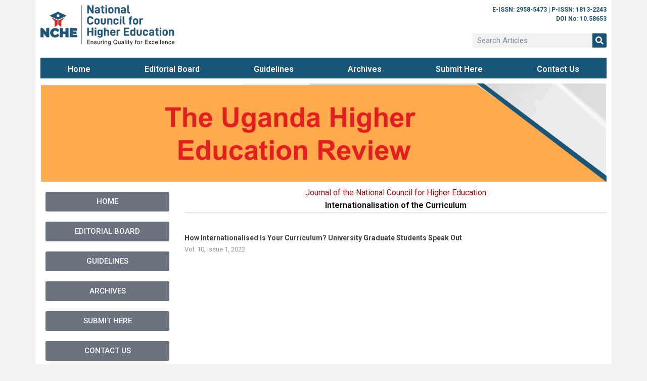

--- FILE ---
content_type: text/css
request_url: https://journal.unche.or.ug/wp-content/uploads/elementor/css/post-153.css?ver=1729677945
body_size: 7237
content:
.elementor-153 .elementor-element.elementor-element-9bd2626:not(.elementor-motion-effects-element-type-background) > .elementor-widget-wrap, .elementor-153 .elementor-element.elementor-element-9bd2626 > .elementor-widget-wrap > .elementor-motion-effects-container > .elementor-motion-effects-layer{background-color:#FFFFFF;}.elementor-153 .elementor-element.elementor-element-9bd2626 > .elementor-element-populated{transition:background 0.3s, border 0.3s, border-radius 0.3s, box-shadow 0.3s;}.elementor-153 .elementor-element.elementor-element-9bd2626 > .elementor-element-populated > .elementor-background-overlay{transition:background 0.3s, border-radius 0.3s, opacity 0.3s;}.elementor-153 .elementor-element.elementor-element-525e912:not(.elementor-motion-effects-element-type-background) > .elementor-widget-wrap, .elementor-153 .elementor-element.elementor-element-525e912 > .elementor-widget-wrap > .elementor-motion-effects-container > .elementor-motion-effects-layer{background-color:#FFFFFF;}.elementor-153 .elementor-element.elementor-element-525e912 > .elementor-element-populated{transition:background 0.3s, border 0.3s, border-radius 0.3s, box-shadow 0.3s;}.elementor-153 .elementor-element.elementor-element-525e912 > .elementor-element-populated > .elementor-background-overlay{transition:background 0.3s, border-radius 0.3s, opacity 0.3s;}.elementor-153 .elementor-element.elementor-element-b4e6b8f:not(.elementor-motion-effects-element-type-background) > .elementor-widget-wrap, .elementor-153 .elementor-element.elementor-element-b4e6b8f > .elementor-widget-wrap > .elementor-motion-effects-container > .elementor-motion-effects-layer{background-color:#FFFFFF;}.elementor-153 .elementor-element.elementor-element-b4e6b8f > .elementor-element-populated{transition:background 0.3s, border 0.3s, border-radius 0.3s, box-shadow 0.3s;}.elementor-153 .elementor-element.elementor-element-b4e6b8f > .elementor-element-populated > .elementor-background-overlay{transition:background 0.3s, border-radius 0.3s, opacity 0.3s;}.elementor-153 .elementor-element.elementor-element-d01fcc5{column-gap:0px;text-align:right;color:#195173;font-family:"Roboto", Sans-serif;font-size:12px;font-weight:400;}.elementor-153 .elementor-element.elementor-element-d01fcc5 > .elementor-widget-container{margin:0px 0px 0px 0px;}.elementor-153 .elementor-element.elementor-element-f184b1f .elementor-search-form__container{min-height:28px;}.elementor-153 .elementor-element.elementor-element-f184b1f .elementor-search-form__submit{min-width:28px;background-color:#195173;}body:not(.rtl) .elementor-153 .elementor-element.elementor-element-f184b1f .elementor-search-form__icon{padding-left:calc(28px / 3);}body.rtl .elementor-153 .elementor-element.elementor-element-f184b1f .elementor-search-form__icon{padding-right:calc(28px / 3);}.elementor-153 .elementor-element.elementor-element-f184b1f .elementor-search-form__input, .elementor-153 .elementor-element.elementor-element-f184b1f.elementor-search-form--button-type-text .elementor-search-form__submit{padding-left:calc(28px / 3);padding-right:calc(28px / 3);}.elementor-153 .elementor-element.elementor-element-f184b1f:not(.elementor-search-form--skin-full_screen) .elementor-search-form__container{border-radius:3px;}.elementor-153 .elementor-element.elementor-element-f184b1f.elementor-search-form--skin-full_screen input[type="search"].elementor-search-form__input{border-radius:3px;}.elementor-153 .elementor-element.elementor-element-8e6637b:not(.elementor-motion-effects-element-type-background) > .elementor-widget-wrap, .elementor-153 .elementor-element.elementor-element-8e6637b > .elementor-widget-wrap > .elementor-motion-effects-container > .elementor-motion-effects-layer{background-color:#FFFFFF;}.elementor-153 .elementor-element.elementor-element-8e6637b > .elementor-element-populated{transition:background 0.3s, border 0.3s, border-radius 0.3s, box-shadow 0.3s;}.elementor-153 .elementor-element.elementor-element-8e6637b > .elementor-element-populated > .elementor-background-overlay{transition:background 0.3s, border-radius 0.3s, opacity 0.3s;}.elementor-153 .elementor-element.elementor-element-318f914 .elementor-menu-toggle{margin:0 auto;}.elementor-153 .elementor-element.elementor-element-318f914 .elementor-nav-menu .elementor-item{font-family:"Roboto", Sans-serif;font-weight:600;}.elementor-153 .elementor-element.elementor-element-318f914 .elementor-nav-menu--main .elementor-item{color:#FFFFFF;fill:#FFFFFF;}.elementor-153 .elementor-element.elementor-element-318f914 .elementor-nav-menu--main .elementor-item:hover,
					.elementor-153 .elementor-element.elementor-element-318f914 .elementor-nav-menu--main .elementor-item.elementor-item-active,
					.elementor-153 .elementor-element.elementor-element-318f914 .elementor-nav-menu--main .elementor-item.highlighted,
					.elementor-153 .elementor-element.elementor-element-318f914 .elementor-nav-menu--main .elementor-item:focus{color:#FFAA4C;fill:#FFAA4C;}.elementor-153 .elementor-element.elementor-element-318f914 .elementor-nav-menu--main:not(.e--pointer-framed) .elementor-item:before,
					.elementor-153 .elementor-element.elementor-element-318f914 .elementor-nav-menu--main:not(.e--pointer-framed) .elementor-item:after{background-color:#E31E20;}.elementor-153 .elementor-element.elementor-element-318f914 .e--pointer-framed .elementor-item:before,
					.elementor-153 .elementor-element.elementor-element-318f914 .e--pointer-framed .elementor-item:after{border-color:#E31E20;}.elementor-153 .elementor-element.elementor-element-318f914 .elementor-nav-menu--main .elementor-item.elementor-item-active{color:#FFAA4C;}.elementor-153 .elementor-element.elementor-element-318f914 .elementor-nav-menu--main:not(.e--pointer-framed) .elementor-item.elementor-item-active:before,
					.elementor-153 .elementor-element.elementor-element-318f914 .elementor-nav-menu--main:not(.e--pointer-framed) .elementor-item.elementor-item-active:after{background-color:#E31E20;}.elementor-153 .elementor-element.elementor-element-318f914 .e--pointer-framed .elementor-item.elementor-item-active:before,
					.elementor-153 .elementor-element.elementor-element-318f914 .e--pointer-framed .elementor-item.elementor-item-active:after{border-color:#E31E20;}.elementor-153 .elementor-element.elementor-element-318f914 > .elementor-widget-container{background-color:#195577;}.elementor-153 .elementor-element.elementor-element-5d68484{margin-top:-15px;margin-bottom:-15px;}.elementor-153 .elementor-element.elementor-element-2c6b31a:not(.elementor-motion-effects-element-type-background) > .elementor-widget-wrap, .elementor-153 .elementor-element.elementor-element-2c6b31a > .elementor-widget-wrap > .elementor-motion-effects-container > .elementor-motion-effects-layer{background-color:#FFFFFF;}.elementor-153 .elementor-element.elementor-element-2c6b31a > .elementor-element-populated{transition:background 0.3s, border 0.3s, border-radius 0.3s, box-shadow 0.3s;}.elementor-153 .elementor-element.elementor-element-2c6b31a > .elementor-element-populated > .elementor-background-overlay{transition:background 0.3s, border-radius 0.3s, opacity 0.3s;}.elementor-153 .elementor-element.elementor-element-1e2847d{text-align:center;}

--- FILE ---
content_type: text/css
request_url: https://journal.unche.or.ug/wp-content/uploads/elementor/css/post-162.css?ver=1729677945
body_size: 12907
content:
.elementor-162 .elementor-element.elementor-element-797e044{transition:background 0.3s, border 0.3s, border-radius 0.3s, box-shadow 0.3s;}.elementor-162 .elementor-element.elementor-element-797e044 > .elementor-background-overlay{transition:background 0.3s, border-radius 0.3s, opacity 0.3s;}.elementor-162 .elementor-element.elementor-element-0f24e2d:not(.elementor-motion-effects-element-type-background) > .elementor-widget-wrap, .elementor-162 .elementor-element.elementor-element-0f24e2d > .elementor-widget-wrap > .elementor-motion-effects-container > .elementor-motion-effects-layer{background-color:#195577;}.elementor-162 .elementor-element.elementor-element-0f24e2d > .elementor-element-populated{transition:background 0.3s, border 0.3s, border-radius 0.3s, box-shadow 0.3s;}.elementor-162 .elementor-element.elementor-element-0f24e2d > .elementor-element-populated > .elementor-background-overlay{transition:background 0.3s, border-radius 0.3s, opacity 0.3s;}.elementor-162 .elementor-element.elementor-element-da72ea5{text-align:left;}.elementor-162 .elementor-element.elementor-element-da72ea5 .elementor-heading-title{color:#FFFFFF;font-family:"Roboto", Sans-serif;font-size:16px;font-weight:500;}.elementor-162 .elementor-element.elementor-element-8f2e092 .elementor-menu-toggle{margin:0 auto;}.elementor-162 .elementor-element.elementor-element-8f2e092 .elementor-nav-menu .elementor-item{font-family:"Roboto", Sans-serif;font-size:14px;font-weight:400;}.elementor-162 .elementor-element.elementor-element-8f2e092 .elementor-nav-menu--main .elementor-item{color:#FFFFFF;fill:#FFFFFF;padding-top:5px;padding-bottom:5px;}.elementor-162 .elementor-element.elementor-element-8f2e092 .elementor-nav-menu--main .elementor-item:hover,
					.elementor-162 .elementor-element.elementor-element-8f2e092 .elementor-nav-menu--main .elementor-item.elementor-item-active,
					.elementor-162 .elementor-element.elementor-element-8f2e092 .elementor-nav-menu--main .elementor-item.highlighted,
					.elementor-162 .elementor-element.elementor-element-8f2e092 .elementor-nav-menu--main .elementor-item:focus{color:#E8630A;fill:#E8630A;}.elementor-162 .elementor-element.elementor-element-8f2e092 .elementor-nav-menu--main:not(.e--pointer-framed) .elementor-item:before,
					.elementor-162 .elementor-element.elementor-element-8f2e092 .elementor-nav-menu--main:not(.e--pointer-framed) .elementor-item:after{background-color:#FFFFFF00;}.elementor-162 .elementor-element.elementor-element-8f2e092 .e--pointer-framed .elementor-item:before,
					.elementor-162 .elementor-element.elementor-element-8f2e092 .e--pointer-framed .elementor-item:after{border-color:#FFFFFF00;}.elementor-162 .elementor-element.elementor-element-8f2e092 .elementor-nav-menu--main .elementor-item.elementor-item-active{color:#FAA634;}.elementor-162 .elementor-element.elementor-element-8f2e092{--e-nav-menu-horizontal-menu-item-margin:calc( 3px / 2 );}.elementor-162 .elementor-element.elementor-element-8f2e092 .elementor-nav-menu--main:not(.elementor-nav-menu--layout-horizontal) .elementor-nav-menu > li:not(:last-child){margin-bottom:3px;}.elementor-162 .elementor-element.elementor-element-5578ba2:not(.elementor-motion-effects-element-type-background) > .elementor-widget-wrap, .elementor-162 .elementor-element.elementor-element-5578ba2 > .elementor-widget-wrap > .elementor-motion-effects-container > .elementor-motion-effects-layer{background-color:#195577;}.elementor-162 .elementor-element.elementor-element-5578ba2 > .elementor-element-populated{transition:background 0.3s, border 0.3s, border-radius 0.3s, box-shadow 0.3s;}.elementor-162 .elementor-element.elementor-element-5578ba2 > .elementor-element-populated > .elementor-background-overlay{transition:background 0.3s, border-radius 0.3s, opacity 0.3s;}.elementor-162 .elementor-element.elementor-element-6b628d7{text-align:left;}.elementor-162 .elementor-element.elementor-element-6b628d7 .elementor-heading-title{color:#FFFFFF;font-family:"Roboto", Sans-serif;font-size:16px;font-weight:500;}.elementor-162 .elementor-element.elementor-element-db4004e .elementor-menu-toggle{margin:0 auto;}.elementor-162 .elementor-element.elementor-element-db4004e .elementor-nav-menu .elementor-item{font-family:"Roboto", Sans-serif;font-size:14px;font-weight:400;}.elementor-162 .elementor-element.elementor-element-db4004e .elementor-nav-menu--main .elementor-item{color:#FFFFFF;fill:#FFFFFF;padding-top:5px;padding-bottom:5px;}.elementor-162 .elementor-element.elementor-element-db4004e .elementor-nav-menu--main .elementor-item:hover,
					.elementor-162 .elementor-element.elementor-element-db4004e .elementor-nav-menu--main .elementor-item.elementor-item-active,
					.elementor-162 .elementor-element.elementor-element-db4004e .elementor-nav-menu--main .elementor-item.highlighted,
					.elementor-162 .elementor-element.elementor-element-db4004e .elementor-nav-menu--main .elementor-item:focus{color:#FAA634;fill:#FAA634;}.elementor-162 .elementor-element.elementor-element-db4004e .elementor-nav-menu--main:not(.e--pointer-framed) .elementor-item:before,
					.elementor-162 .elementor-element.elementor-element-db4004e .elementor-nav-menu--main:not(.e--pointer-framed) .elementor-item:after{background-color:#FFFFFF00;}.elementor-162 .elementor-element.elementor-element-db4004e .e--pointer-framed .elementor-item:before,
					.elementor-162 .elementor-element.elementor-element-db4004e .e--pointer-framed .elementor-item:after{border-color:#FFFFFF00;}.elementor-162 .elementor-element.elementor-element-db4004e .elementor-nav-menu--main .elementor-item.elementor-item-active{color:#FAA634;}.elementor-162 .elementor-element.elementor-element-db4004e{--e-nav-menu-horizontal-menu-item-margin:calc( 3px / 2 );}.elementor-162 .elementor-element.elementor-element-db4004e .elementor-nav-menu--main:not(.elementor-nav-menu--layout-horizontal) .elementor-nav-menu > li:not(:last-child){margin-bottom:3px;}.elementor-162 .elementor-element.elementor-element-429e2a7:not(.elementor-motion-effects-element-type-background) > .elementor-widget-wrap, .elementor-162 .elementor-element.elementor-element-429e2a7 > .elementor-widget-wrap > .elementor-motion-effects-container > .elementor-motion-effects-layer{background-color:#195577;}.elementor-162 .elementor-element.elementor-element-429e2a7 > .elementor-element-populated{transition:background 0.3s, border 0.3s, border-radius 0.3s, box-shadow 0.3s;}.elementor-162 .elementor-element.elementor-element-429e2a7 > .elementor-element-populated > .elementor-background-overlay{transition:background 0.3s, border-radius 0.3s, opacity 0.3s;}.elementor-162 .elementor-element.elementor-element-c48b5b2{text-align:left;}.elementor-162 .elementor-element.elementor-element-c48b5b2 .elementor-heading-title{color:#FFFFFF;font-family:"Roboto", Sans-serif;font-size:16px;font-weight:500;}.elementor-162 .elementor-element.elementor-element-aa7b5b4 .elementor-menu-toggle{margin:0 auto;}.elementor-162 .elementor-element.elementor-element-aa7b5b4 .elementor-nav-menu .elementor-item{font-family:"Roboto", Sans-serif;font-size:14px;font-weight:400;}.elementor-162 .elementor-element.elementor-element-aa7b5b4 .elementor-nav-menu--main .elementor-item{color:#FFFFFF;fill:#FFFFFF;padding-top:5px;padding-bottom:5px;}.elementor-162 .elementor-element.elementor-element-aa7b5b4 .elementor-nav-menu--main .elementor-item:hover,
					.elementor-162 .elementor-element.elementor-element-aa7b5b4 .elementor-nav-menu--main .elementor-item.elementor-item-active,
					.elementor-162 .elementor-element.elementor-element-aa7b5b4 .elementor-nav-menu--main .elementor-item.highlighted,
					.elementor-162 .elementor-element.elementor-element-aa7b5b4 .elementor-nav-menu--main .elementor-item:focus{color:#FAA634;fill:#FAA634;}.elementor-162 .elementor-element.elementor-element-aa7b5b4 .elementor-nav-menu--main:not(.e--pointer-framed) .elementor-item:before,
					.elementor-162 .elementor-element.elementor-element-aa7b5b4 .elementor-nav-menu--main:not(.e--pointer-framed) .elementor-item:after{background-color:#FFFFFF00;}.elementor-162 .elementor-element.elementor-element-aa7b5b4 .e--pointer-framed .elementor-item:before,
					.elementor-162 .elementor-element.elementor-element-aa7b5b4 .e--pointer-framed .elementor-item:after{border-color:#FFFFFF00;}.elementor-162 .elementor-element.elementor-element-aa7b5b4 .elementor-nav-menu--main .elementor-item.elementor-item-active{color:#FAA634;}.elementor-162 .elementor-element.elementor-element-aa7b5b4{--e-nav-menu-horizontal-menu-item-margin:calc( 3px / 2 );}.elementor-162 .elementor-element.elementor-element-aa7b5b4 .elementor-nav-menu--main:not(.elementor-nav-menu--layout-horizontal) .elementor-nav-menu > li:not(:last-child){margin-bottom:3px;}.elementor-162 .elementor-element.elementor-element-75ba634{--display:flex;--flex-direction:row;--container-widget-width:initial;--container-widget-height:100%;--container-widget-flex-grow:1;--container-widget-align-self:stretch;--flex-wrap-mobile:wrap;--gap:0px 0px;--background-transition:0.3s;--margin-top:-10px;--margin-bottom:0px;--margin-left:0px;--margin-right:0px;}.elementor-162 .elementor-element.elementor-element-01d5ee0{--display:flex;--flex-direction:column;--container-widget-width:100%;--container-widget-height:initial;--container-widget-flex-grow:0;--container-widget-align-self:initial;--flex-wrap-mobile:wrap;--background-transition:0.3s;--overlay-opacity:0.5;}.elementor-162 .elementor-element.elementor-element-01d5ee0:not(.elementor-motion-effects-element-type-background), .elementor-162 .elementor-element.elementor-element-01d5ee0 > .elementor-motion-effects-container > .elementor-motion-effects-layer{background-color:#FFAA4C;}.elementor-162 .elementor-element.elementor-element-01d5ee0::before, .elementor-162 .elementor-element.elementor-element-01d5ee0 > .elementor-background-video-container::before, .elementor-162 .elementor-element.elementor-element-01d5ee0 > .e-con-inner > .elementor-background-video-container::before, .elementor-162 .elementor-element.elementor-element-01d5ee0 > .elementor-background-slideshow::before, .elementor-162 .elementor-element.elementor-element-01d5ee0 > .e-con-inner > .elementor-background-slideshow::before, .elementor-162 .elementor-element.elementor-element-01d5ee0 > .elementor-motion-effects-container > .elementor-motion-effects-layer::before{--background-overlay:'';}.elementor-162 .elementor-element.elementor-element-01d5ee0, .elementor-162 .elementor-element.elementor-element-01d5ee0::before{--border-transition:0.3s;}.elementor-162 .elementor-element.elementor-element-6f752aa{--display:flex;--flex-direction:column;--container-widget-width:100%;--container-widget-height:initial;--container-widget-flex-grow:0;--container-widget-align-self:initial;--flex-wrap-mobile:wrap;--background-transition:0.3s;}.elementor-162 .elementor-element.elementor-element-6f752aa:not(.elementor-motion-effects-element-type-background), .elementor-162 .elementor-element.elementor-element-6f752aa > .elementor-motion-effects-container > .elementor-motion-effects-layer{background-color:#FFAA4C;}.elementor-162 .elementor-element.elementor-element-6f752aa, .elementor-162 .elementor-element.elementor-element-6f752aa::before{--border-transition:0.3s;}.elementor-162 .elementor-element.elementor-element-b6e533b.elementor-element{--align-self:center;}.elementor-162 .elementor-element.elementor-element-0cf5e1f{--display:flex;--flex-direction:column;--container-widget-width:100%;--container-widget-height:initial;--container-widget-flex-grow:0;--container-widget-align-self:initial;--flex-wrap-mobile:wrap;--background-transition:0.3s;}.elementor-162 .elementor-element.elementor-element-0cf5e1f:not(.elementor-motion-effects-element-type-background), .elementor-162 .elementor-element.elementor-element-0cf5e1f > .elementor-motion-effects-container > .elementor-motion-effects-layer{background-color:#FFAA4C;}.elementor-162 .elementor-element.elementor-element-0cf5e1f, .elementor-162 .elementor-element.elementor-element-0cf5e1f::before{--border-transition:0.3s;}.elementor-162 .elementor-element.elementor-element-806ab39{--grid-template-columns:repeat(0, auto);--icon-size:12px;--grid-column-gap:5px;--grid-row-gap:0px;}.elementor-162 .elementor-element.elementor-element-806ab39 .elementor-widget-container{text-align:right;}.elementor-162 .elementor-element.elementor-element-806ab39 .elementor-social-icon{background-color:#FFFFFF;}.elementor-162 .elementor-element.elementor-element-806ab39 .elementor-social-icon i{color:#9E0B0F;}.elementor-162 .elementor-element.elementor-element-806ab39 .elementor-social-icon svg{fill:#9E0B0F;}@media(min-width:768px){.elementor-162 .elementor-element.elementor-element-01d5ee0{--width:30%;}.elementor-162 .elementor-element.elementor-element-6f752aa{--width:50%;}.elementor-162 .elementor-element.elementor-element-0cf5e1f{--width:30%;}}

--- FILE ---
content_type: text/css
request_url: https://journal.unche.or.ug/wp-content/uploads/elementor/css/post-743.css?ver=1729679196
body_size: 3717
content:
.elementor-743 .elementor-element.elementor-element-6e3148eb{margin-top:0px;margin-bottom:0px;padding:0px 0px 0px 0px;}.elementor-743 .elementor-element.elementor-element-7937f165 > .elementor-widget-wrap > .elementor-widget:not(.elementor-widget__width-auto):not(.elementor-widget__width-initial):not(:last-child):not(.elementor-absolute){margin-bottom:7px;}.elementor-743 .elementor-element.elementor-element-7937f165:not(.elementor-motion-effects-element-type-background) > .elementor-widget-wrap, .elementor-743 .elementor-element.elementor-element-7937f165 > .elementor-widget-wrap > .elementor-motion-effects-container > .elementor-motion-effects-layer{background-color:#FFFFFF;}.elementor-743 .elementor-element.elementor-element-7937f165 > .elementor-element-populated{transition:background 0.3s, border 0.3s, border-radius 0.3s, box-shadow 0.3s;}.elementor-743 .elementor-element.elementor-element-7937f165 > .elementor-element-populated > .elementor-background-overlay{transition:background 0.3s, border-radius 0.3s, opacity 0.3s;}.elementor-bc-flex-widget .elementor-743 .elementor-element.elementor-element-585546b0.elementor-column .elementor-widget-wrap{align-items:flex-start;}.elementor-743 .elementor-element.elementor-element-585546b0.elementor-column.elementor-element[data-element_type="column"] > .elementor-widget-wrap.elementor-element-populated{align-content:flex-start;align-items:flex-start;}.elementor-743 .elementor-element.elementor-element-585546b0:not(.elementor-motion-effects-element-type-background) > .elementor-widget-wrap, .elementor-743 .elementor-element.elementor-element-585546b0 > .elementor-widget-wrap > .elementor-motion-effects-container > .elementor-motion-effects-layer{background-color:#FFFFFF;}.elementor-743 .elementor-element.elementor-element-585546b0 > .elementor-element-populated{transition:background 0.3s, border 0.3s, border-radius 0.3s, box-shadow 0.3s;margin:0px 0px 0px 0px;--e-column-margin-right:0px;--e-column-margin-left:0px;}.elementor-743 .elementor-element.elementor-element-585546b0 > .elementor-element-populated > .elementor-background-overlay{transition:background 0.3s, border-radius 0.3s, opacity 0.3s;}.elementor-743 .elementor-element.elementor-element-5d6edbc4 .elementor-icon-list-icon{width:14px;}.elementor-743 .elementor-element.elementor-element-5d6edbc4 .elementor-icon-list-icon i{font-size:14px;}.elementor-743 .elementor-element.elementor-element-5d6edbc4 .elementor-icon-list-icon svg{--e-icon-list-icon-size:14px;}.elementor-743 .elementor-element.elementor-element-5d6edbc4 .elementor-icon-list-text, .elementor-743 .elementor-element.elementor-element-5d6edbc4 .elementor-icon-list-text a{color:#9E0B0F;}.elementor-743 .elementor-element.elementor-element-2fef4f77{text-align:center;}.elementor-743 .elementor-element.elementor-element-2fef4f77 .elementor-heading-title{color:#000000;}.elementor-743 .elementor-element.elementor-element-2fef4f77 > .elementor-widget-container{margin:-15px 0px 0px 0px;}.elementor-743 .elementor-element.elementor-element-60d816f3{--divider-border-style:solid;--divider-color:#D7D7D7;--divider-border-width:1px;}.elementor-743 .elementor-element.elementor-element-60d816f3 .elementor-divider-separator{width:100%;}.elementor-743 .elementor-element.elementor-element-60d816f3 .elementor-divider{padding-block-start:5px;padding-block-end:5px;}.elementor-743 .elementor-element.elementor-element-60d816f3 > .elementor-widget-container{margin:-20px 0px 0px 0px;}.elementor-widget .tippy-tooltip .tippy-content{text-align:center;}@media(min-width:768px){.elementor-743 .elementor-element.elementor-element-7937f165{width:25%;}.elementor-743 .elementor-element.elementor-element-585546b0{width:75%;}}